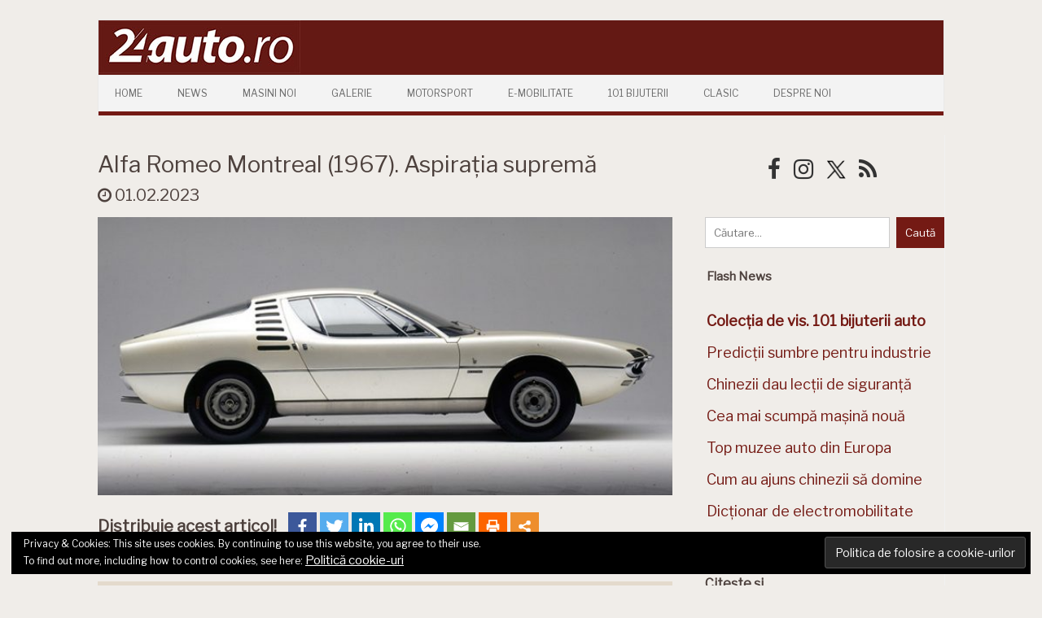

--- FILE ---
content_type: text/html; charset=utf-8
request_url: https://www.google.com/recaptcha/api2/aframe
body_size: 267
content:
<!DOCTYPE HTML><html><head><meta http-equiv="content-type" content="text/html; charset=UTF-8"></head><body><script nonce="pAqWNwXUSql7NscWiDoLLw">/** Anti-fraud and anti-abuse applications only. See google.com/recaptcha */ try{var clients={'sodar':'https://pagead2.googlesyndication.com/pagead/sodar?'};window.addEventListener("message",function(a){try{if(a.source===window.parent){var b=JSON.parse(a.data);var c=clients[b['id']];if(c){var d=document.createElement('img');d.src=c+b['params']+'&rc='+(localStorage.getItem("rc::a")?sessionStorage.getItem("rc::b"):"");window.document.body.appendChild(d);sessionStorage.setItem("rc::e",parseInt(sessionStorage.getItem("rc::e")||0)+1);localStorage.setItem("rc::h",'1768932400906');}}}catch(b){}});window.parent.postMessage("_grecaptcha_ready", "*");}catch(b){}</script></body></html>